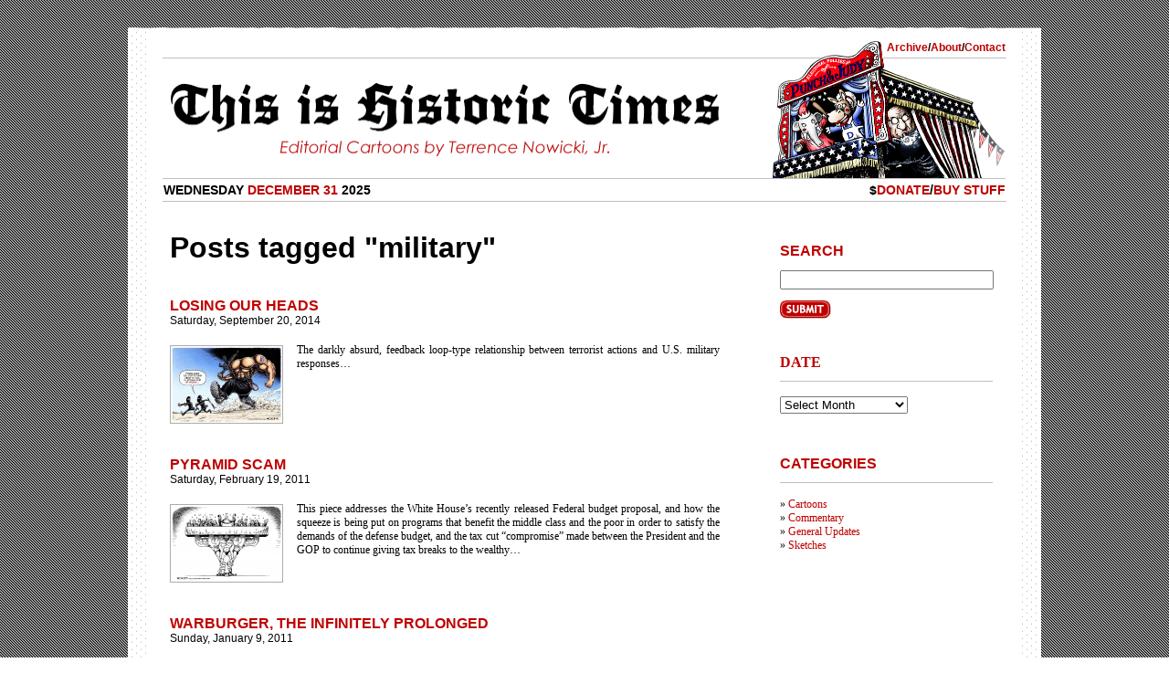

--- FILE ---
content_type: text/html; charset=UTF-8
request_url: http://thisishistorictimes.com/tag/military/
body_size: 10491
content:
<!DOCTYPE html PUBLIC "-//W3C//DTD XHTML 1.0 Transitional//EN"
	"http://www.w3.org/TR/xhtml1/DTD/xhtml1-transitional.dtd">
<html xmlns="http://www.w3.org/1999/xhtml" lang="en-US">
<head>
	<title>
		This is Historic Times &raquo; Tags &raquo; military	</title>

	<meta http-equiv="Content-Type" content="text/html; charset=UTF-8"/>
	<link rel="stylesheet" href="http://thisishistorictimes.com/wp-content/themes/historictimes_2-1/style.css" type="text/css" media="screen,projection"/>
	<link rel="stylesheet" type="text/css" href="http://thisishistorictimes.com/wp-content/themes/historictimes_2-1/retina.css" media="only screen and (-webkit-min-device-pixel-ratio:2)"/>
	<link rel="alternate" type="application/rss+xml" title="This is Historic Times RSS Feed" href="http://thisishistorictimes.com/feed/"/>
	<link rel="pingback" href="http://thisishistorictimes.com/xmlrpc.php" <meta name='robots' content='index, follow, max-image-preview:large, max-snippet:-1, max-video-preview:-1'/>

	<!-- This site is optimized with the Yoast SEO plugin v21.5 - https://yoast.com/wordpress/plugins/seo/ -->
	<link rel="canonical" href="https://thisishistorictimes.com/tag/military/"/>
	<meta property="og:locale" content="en_US"/>
	<meta property="og:type" content="article"/>
	<meta property="og:title" content="military Archives &#187; This is Historic Times"/>
	<meta property="og:url" content="https://thisishistorictimes.com/tag/military/"/>
	<meta property="og:site_name" content="This is Historic Times"/>
	<meta name="twitter:card" content="summary_large_image"/>
	<meta name="twitter:site" content="@deephurting"/>
	<script type="application/ld+json" class="yoast-schema-graph">{"@context":"https://schema.org","@graph":[{"@type":"CollectionPage","@id":"https://thisishistorictimes.com/tag/military/","url":"https://thisishistorictimes.com/tag/military/","name":"military Archives &#187; This is Historic Times","isPartOf":{"@id":"https://thisishistorictimes.com/#website"},"primaryImageOfPage":{"@id":"https://thisishistorictimes.com/tag/military/#primaryimage"},"image":{"@id":"https://thisishistorictimes.com/tag/military/#primaryimage"},"thumbnailUrl":"http://thisishistorictimes.com/wp-content/uploads/2014/09/editorial-20140920.jpg","breadcrumb":{"@id":"https://thisishistorictimes.com/tag/military/#breadcrumb"},"inLanguage":"en-US"},{"@type":"ImageObject","inLanguage":"en-US","@id":"https://thisishistorictimes.com/tag/military/#primaryimage","url":"http://thisishistorictimes.com/wp-content/uploads/2014/09/editorial-20140920.jpg","contentUrl":"http://thisishistorictimes.com/wp-content/uploads/2014/09/editorial-20140920.jpg","width":1574,"height":1083,"caption":"Losing Our Heads"},{"@type":"BreadcrumbList","@id":"https://thisishistorictimes.com/tag/military/#breadcrumb","itemListElement":[{"@type":"ListItem","position":1,"name":"Home","item":"https://thisishistorictimes.com/"},{"@type":"ListItem","position":2,"name":"military"}]},{"@type":"WebSite","@id":"https://thisishistorictimes.com/#website","url":"https://thisishistorictimes.com/","name":"This is Historic Times","description":"","publisher":{"@id":"https://thisishistorictimes.com/#/schema/person/d3ea4b88e6b132c33876cc370638b1b0"},"potentialAction":[{"@type":"SearchAction","target":{"@type":"EntryPoint","urlTemplate":"https://thisishistorictimes.com/?s={search_term_string}"},"query-input":"required name=search_term_string"}],"inLanguage":"en-US"},{"@type":["Person","Organization"],"@id":"https://thisishistorictimes.com/#/schema/person/d3ea4b88e6b132c33876cc370638b1b0","name":"Deep Hurting","image":{"@type":"ImageObject","inLanguage":"en-US","@id":"https://thisishistorictimes.com/#/schema/person/image/","url":"http://0.gravatar.com/avatar/6ab7bb67edf487aff3d0eaa65f2945b0?s=96&d=mm&r=g","contentUrl":"http://0.gravatar.com/avatar/6ab7bb67edf487aff3d0eaa65f2945b0?s=96&d=mm&r=g","caption":"Deep Hurting"},"logo":{"@id":"https://thisishistorictimes.com/#/schema/person/image/"},"sameAs":["http://thisishistorictimes.com/"]}]}</script>
	<!-- / Yoast SEO plugin. -->


<link rel='dns-prefetch' href='//secure.gravatar.com'/>
<link rel='dns-prefetch' href='//stats.wp.com'/>
<link rel='dns-prefetch' href='//v0.wordpress.com'/>
<link rel='dns-prefetch' href='//widgets.wp.com'/>
<link rel='dns-prefetch' href='//s0.wp.com'/>
<link rel='dns-prefetch' href='//0.gravatar.com'/>
<link rel='dns-prefetch' href='//1.gravatar.com'/>
<link rel='dns-prefetch' href='//2.gravatar.com'/>
<link rel="alternate" type="application/rss+xml" title="This is Historic Times &raquo; military Tag Feed" href="http://thisishistorictimes.com/tag/military/feed/"/>
<link rel='stylesheet' id='wp-block-library-css' href='http://thisishistorictimes.com/wp-includes/css/dist/block-library/style.min.css?ver=6.4.3' type='text/css' media='all'/>
<style id='wp-block-library-inline-css' type='text/css'>
.has-text-align-justify{text-align:justify;}
</style>
<link rel='stylesheet' id='mediaelement-css' href='http://thisishistorictimes.com/wp-includes/js/mediaelement/mediaelementplayer-legacy.min.css?ver=4.2.17' type='text/css' media='all'/>
<link rel='stylesheet' id='wp-mediaelement-css' href='http://thisishistorictimes.com/wp-includes/js/mediaelement/wp-mediaelement.min.css?ver=6.4.3' type='text/css' media='all'/>
<style id='classic-theme-styles-inline-css' type='text/css'>
/*! This file is auto-generated */
.wp-block-button__link{color:#fff;background-color:#32373c;border-radius:9999px;box-shadow:none;text-decoration:none;padding:calc(.667em + 2px) calc(1.333em + 2px);font-size:1.125em}.wp-block-file__button{background:#32373c;color:#fff;text-decoration:none}
</style>
<style id='global-styles-inline-css' type='text/css'>
body{--wp--preset--color--black: #000000;--wp--preset--color--cyan-bluish-gray: #abb8c3;--wp--preset--color--white: #ffffff;--wp--preset--color--pale-pink: #f78da7;--wp--preset--color--vivid-red: #cf2e2e;--wp--preset--color--luminous-vivid-orange: #ff6900;--wp--preset--color--luminous-vivid-amber: #fcb900;--wp--preset--color--light-green-cyan: #7bdcb5;--wp--preset--color--vivid-green-cyan: #00d084;--wp--preset--color--pale-cyan-blue: #8ed1fc;--wp--preset--color--vivid-cyan-blue: #0693e3;--wp--preset--color--vivid-purple: #9b51e0;--wp--preset--gradient--vivid-cyan-blue-to-vivid-purple: linear-gradient(135deg,rgba(6,147,227,1) 0%,rgb(155,81,224) 100%);--wp--preset--gradient--light-green-cyan-to-vivid-green-cyan: linear-gradient(135deg,rgb(122,220,180) 0%,rgb(0,208,130) 100%);--wp--preset--gradient--luminous-vivid-amber-to-luminous-vivid-orange: linear-gradient(135deg,rgba(252,185,0,1) 0%,rgba(255,105,0,1) 100%);--wp--preset--gradient--luminous-vivid-orange-to-vivid-red: linear-gradient(135deg,rgba(255,105,0,1) 0%,rgb(207,46,46) 100%);--wp--preset--gradient--very-light-gray-to-cyan-bluish-gray: linear-gradient(135deg,rgb(238,238,238) 0%,rgb(169,184,195) 100%);--wp--preset--gradient--cool-to-warm-spectrum: linear-gradient(135deg,rgb(74,234,220) 0%,rgb(151,120,209) 20%,rgb(207,42,186) 40%,rgb(238,44,130) 60%,rgb(251,105,98) 80%,rgb(254,248,76) 100%);--wp--preset--gradient--blush-light-purple: linear-gradient(135deg,rgb(255,206,236) 0%,rgb(152,150,240) 100%);--wp--preset--gradient--blush-bordeaux: linear-gradient(135deg,rgb(254,205,165) 0%,rgb(254,45,45) 50%,rgb(107,0,62) 100%);--wp--preset--gradient--luminous-dusk: linear-gradient(135deg,rgb(255,203,112) 0%,rgb(199,81,192) 50%,rgb(65,88,208) 100%);--wp--preset--gradient--pale-ocean: linear-gradient(135deg,rgb(255,245,203) 0%,rgb(182,227,212) 50%,rgb(51,167,181) 100%);--wp--preset--gradient--electric-grass: linear-gradient(135deg,rgb(202,248,128) 0%,rgb(113,206,126) 100%);--wp--preset--gradient--midnight: linear-gradient(135deg,rgb(2,3,129) 0%,rgb(40,116,252) 100%);--wp--preset--font-size--small: 13px;--wp--preset--font-size--medium: 20px;--wp--preset--font-size--large: 36px;--wp--preset--font-size--x-large: 42px;--wp--preset--spacing--20: 0.44rem;--wp--preset--spacing--30: 0.67rem;--wp--preset--spacing--40: 1rem;--wp--preset--spacing--50: 1.5rem;--wp--preset--spacing--60: 2.25rem;--wp--preset--spacing--70: 3.38rem;--wp--preset--spacing--80: 5.06rem;--wp--preset--shadow--natural: 6px 6px 9px rgba(0, 0, 0, 0.2);--wp--preset--shadow--deep: 12px 12px 50px rgba(0, 0, 0, 0.4);--wp--preset--shadow--sharp: 6px 6px 0px rgba(0, 0, 0, 0.2);--wp--preset--shadow--outlined: 6px 6px 0px -3px rgba(255, 255, 255, 1), 6px 6px rgba(0, 0, 0, 1);--wp--preset--shadow--crisp: 6px 6px 0px rgba(0, 0, 0, 1);}:where(.is-layout-flex){gap: 0.5em;}:where(.is-layout-grid){gap: 0.5em;}body .is-layout-flow > .alignleft{float: left;margin-inline-start: 0;margin-inline-end: 2em;}body .is-layout-flow > .alignright{float: right;margin-inline-start: 2em;margin-inline-end: 0;}body .is-layout-flow > .aligncenter{margin-left: auto !important;margin-right: auto !important;}body .is-layout-constrained > .alignleft{float: left;margin-inline-start: 0;margin-inline-end: 2em;}body .is-layout-constrained > .alignright{float: right;margin-inline-start: 2em;margin-inline-end: 0;}body .is-layout-constrained > .aligncenter{margin-left: auto !important;margin-right: auto !important;}body .is-layout-constrained > :where(:not(.alignleft):not(.alignright):not(.alignfull)){max-width: var(--wp--style--global--content-size);margin-left: auto !important;margin-right: auto !important;}body .is-layout-constrained > .alignwide{max-width: var(--wp--style--global--wide-size);}body .is-layout-flex{display: flex;}body .is-layout-flex{flex-wrap: wrap;align-items: center;}body .is-layout-flex > *{margin: 0;}body .is-layout-grid{display: grid;}body .is-layout-grid > *{margin: 0;}:where(.wp-block-columns.is-layout-flex){gap: 2em;}:where(.wp-block-columns.is-layout-grid){gap: 2em;}:where(.wp-block-post-template.is-layout-flex){gap: 1.25em;}:where(.wp-block-post-template.is-layout-grid){gap: 1.25em;}.has-black-color{color: var(--wp--preset--color--black) !important;}.has-cyan-bluish-gray-color{color: var(--wp--preset--color--cyan-bluish-gray) !important;}.has-white-color{color: var(--wp--preset--color--white) !important;}.has-pale-pink-color{color: var(--wp--preset--color--pale-pink) !important;}.has-vivid-red-color{color: var(--wp--preset--color--vivid-red) !important;}.has-luminous-vivid-orange-color{color: var(--wp--preset--color--luminous-vivid-orange) !important;}.has-luminous-vivid-amber-color{color: var(--wp--preset--color--luminous-vivid-amber) !important;}.has-light-green-cyan-color{color: var(--wp--preset--color--light-green-cyan) !important;}.has-vivid-green-cyan-color{color: var(--wp--preset--color--vivid-green-cyan) !important;}.has-pale-cyan-blue-color{color: var(--wp--preset--color--pale-cyan-blue) !important;}.has-vivid-cyan-blue-color{color: var(--wp--preset--color--vivid-cyan-blue) !important;}.has-vivid-purple-color{color: var(--wp--preset--color--vivid-purple) !important;}.has-black-background-color{background-color: var(--wp--preset--color--black) !important;}.has-cyan-bluish-gray-background-color{background-color: var(--wp--preset--color--cyan-bluish-gray) !important;}.has-white-background-color{background-color: var(--wp--preset--color--white) !important;}.has-pale-pink-background-color{background-color: var(--wp--preset--color--pale-pink) !important;}.has-vivid-red-background-color{background-color: var(--wp--preset--color--vivid-red) !important;}.has-luminous-vivid-orange-background-color{background-color: var(--wp--preset--color--luminous-vivid-orange) !important;}.has-luminous-vivid-amber-background-color{background-color: var(--wp--preset--color--luminous-vivid-amber) !important;}.has-light-green-cyan-background-color{background-color: var(--wp--preset--color--light-green-cyan) !important;}.has-vivid-green-cyan-background-color{background-color: var(--wp--preset--color--vivid-green-cyan) !important;}.has-pale-cyan-blue-background-color{background-color: var(--wp--preset--color--pale-cyan-blue) !important;}.has-vivid-cyan-blue-background-color{background-color: var(--wp--preset--color--vivid-cyan-blue) !important;}.has-vivid-purple-background-color{background-color: var(--wp--preset--color--vivid-purple) !important;}.has-black-border-color{border-color: var(--wp--preset--color--black) !important;}.has-cyan-bluish-gray-border-color{border-color: var(--wp--preset--color--cyan-bluish-gray) !important;}.has-white-border-color{border-color: var(--wp--preset--color--white) !important;}.has-pale-pink-border-color{border-color: var(--wp--preset--color--pale-pink) !important;}.has-vivid-red-border-color{border-color: var(--wp--preset--color--vivid-red) !important;}.has-luminous-vivid-orange-border-color{border-color: var(--wp--preset--color--luminous-vivid-orange) !important;}.has-luminous-vivid-amber-border-color{border-color: var(--wp--preset--color--luminous-vivid-amber) !important;}.has-light-green-cyan-border-color{border-color: var(--wp--preset--color--light-green-cyan) !important;}.has-vivid-green-cyan-border-color{border-color: var(--wp--preset--color--vivid-green-cyan) !important;}.has-pale-cyan-blue-border-color{border-color: var(--wp--preset--color--pale-cyan-blue) !important;}.has-vivid-cyan-blue-border-color{border-color: var(--wp--preset--color--vivid-cyan-blue) !important;}.has-vivid-purple-border-color{border-color: var(--wp--preset--color--vivid-purple) !important;}.has-vivid-cyan-blue-to-vivid-purple-gradient-background{background: var(--wp--preset--gradient--vivid-cyan-blue-to-vivid-purple) !important;}.has-light-green-cyan-to-vivid-green-cyan-gradient-background{background: var(--wp--preset--gradient--light-green-cyan-to-vivid-green-cyan) !important;}.has-luminous-vivid-amber-to-luminous-vivid-orange-gradient-background{background: var(--wp--preset--gradient--luminous-vivid-amber-to-luminous-vivid-orange) !important;}.has-luminous-vivid-orange-to-vivid-red-gradient-background{background: var(--wp--preset--gradient--luminous-vivid-orange-to-vivid-red) !important;}.has-very-light-gray-to-cyan-bluish-gray-gradient-background{background: var(--wp--preset--gradient--very-light-gray-to-cyan-bluish-gray) !important;}.has-cool-to-warm-spectrum-gradient-background{background: var(--wp--preset--gradient--cool-to-warm-spectrum) !important;}.has-blush-light-purple-gradient-background{background: var(--wp--preset--gradient--blush-light-purple) !important;}.has-blush-bordeaux-gradient-background{background: var(--wp--preset--gradient--blush-bordeaux) !important;}.has-luminous-dusk-gradient-background{background: var(--wp--preset--gradient--luminous-dusk) !important;}.has-pale-ocean-gradient-background{background: var(--wp--preset--gradient--pale-ocean) !important;}.has-electric-grass-gradient-background{background: var(--wp--preset--gradient--electric-grass) !important;}.has-midnight-gradient-background{background: var(--wp--preset--gradient--midnight) !important;}.has-small-font-size{font-size: var(--wp--preset--font-size--small) !important;}.has-medium-font-size{font-size: var(--wp--preset--font-size--medium) !important;}.has-large-font-size{font-size: var(--wp--preset--font-size--large) !important;}.has-x-large-font-size{font-size: var(--wp--preset--font-size--x-large) !important;}
.wp-block-navigation a:where(:not(.wp-element-button)){color: inherit;}
:where(.wp-block-post-template.is-layout-flex){gap: 1.25em;}:where(.wp-block-post-template.is-layout-grid){gap: 1.25em;}
:where(.wp-block-columns.is-layout-flex){gap: 2em;}:where(.wp-block-columns.is-layout-grid){gap: 2em;}
.wp-block-pullquote{font-size: 1.5em;line-height: 1.6;}
</style>
<link rel='stylesheet' id='social-logos-css' href='http://thisishistorictimes.com/wp-content/plugins/jetpack/_inc/social-logos/social-logos.min.css?ver=12.8' type='text/css' media='all'/>
<link rel='stylesheet' id='jetpack_css-css' href='http://thisishistorictimes.com/wp-content/plugins/jetpack/css/jetpack.css?ver=12.8' type='text/css' media='all'/>
<script type="text/javascript" src="http://thisishistorictimes.com/wp-includes/js/jquery/jquery.min.js?ver=3.7.1" id="jquery-core-js"></script>
<script type="text/javascript" src="http://thisishistorictimes.com/wp-includes/js/jquery/jquery-migrate.min.js?ver=3.4.1" id="jquery-migrate-js"></script>
<script type="text/javascript" src="http://thisishistorictimes.com/wp-content/plugins/wp-retina-2x/app/picturefill.min.js?ver=1697709616" id="wr2x-picturefill-js-js"></script>
<link rel="https://api.w.org/" href="http://thisishistorictimes.com/wp-json/"/><link rel="alternate" type="application/json" href="http://thisishistorictimes.com/wp-json/wp/v2/tags/496"/><link rel="EditURI" type="application/rsd+xml" title="RSD" href="http://thisishistorictimes.com/xmlrpc.php?rsd"/>
<meta name="generator" content="WordPress 6.4.3"/>
	<style>img#wpstats{display:none}</style>
		<link rel="stylesheet" type="text/css" id="wp-custom-css" href="http://thisishistorictimes.com/?custom-css=25e75cc6dd"/>
</head>

<body>
	<div id="pageTop"></div>
	<div id="page">
		<div id="header">
			<div id="topLinks">
				<a href="/archive">Archive</a>/<a href="/about">About</a>/<a href="mailto:donations@thisishistorictimes.com">Contact</a>
			</div>
			<div id="masthead">
				<a href="http://thisishistorictimes.com"><img src="http://thisishistorictimes.com/wp-content/themes/historictimes_2-1/images/masthead@2x.png" alt="This Is Historic Times" width="600" height="80" border="0"/></a>
				<div id="mastheadIllo"></div>
			</div>
			<div id="subHeader">
				<div id="date">
					Wednesday <span>December 31 </span> 2025				</div>
				<div id="price">
					<span>$</span><a href="http://thisishistorictimes.com/donate">Donate</a><span>/</span><a href="http://thisishistorictimes.com/donate">Buy Stuff</a>
				</div>
			</div>
		</div>

	<div id="content">
		<div id="archiveLeft">
			<h1>
								Posts tagged "military"			</h1>
			<!-- wordpress loop for post begins here -->
					
					
											<div class="archiveResult">
							<h3><a href="http://thisishistorictimes.com/2014/09/losing-our-heads/">Losing Our Heads</a></h3>
							<h4>Saturday, September 20, 2014</h4>
							<a href="http://thisishistorictimes.com/2014/09/losing-our-heads/"><img width="122" height="84" src="http://thisishistorictimes.com/wp-content/uploads/2014/09/editorial-20140920-122x84.jpg" class="attachment-medium size-medium wp-post-image" alt="Losing Our Heads" decoding="async" srcset="http://thisishistorictimes.com/wp-content/uploads/2014/09/editorial-20140920-122x84.jpg 122w, http://thisishistorictimes.com/wp-content/uploads/2014/09/editorial-20140920-62x43.jpg 62w, http://thisishistorictimes.com/wp-content/uploads/2014/09/editorial-20140920-768x528.jpg 768w, http://thisishistorictimes.com/wp-content/uploads/2014/09/editorial-20140920-557x383.jpg 557w, http://thisishistorictimes.com/wp-content/uploads/2014/09/editorial-20140920-300x206.jpg 300w, http://thisishistorictimes.com/wp-content/uploads/2014/09/editorial-20140920.jpg 1574w, http://thisishistorictimes.com/wp-content/uploads/2014/09/editorial-20140920-122x84@2x.jpg 244w, http://thisishistorictimes.com/wp-content/uploads/2014/09/editorial-20140920-62x43@2x.jpg 124w, http://thisishistorictimes.com/wp-content/uploads/2014/09/editorial-20140920-768x528@2x.jpg 1536w, http://thisishistorictimes.com/wp-content/uploads/2014/09/editorial-20140920-557x383@2x.jpg 1114w, http://thisishistorictimes.com/wp-content/uploads/2014/09/editorial-20140920-300x206@2x.jpg 600w" sizes="(max-width: 122px) 100vw, 122px"/></a>								
								<p>The darkly absurd, feedback loop-type relationship between terrorist actions and U.S. military responses&#8230;</p>
						</div>
											<div class="archiveResult">
							<h3><a href="http://thisishistorictimes.com/2011/02/pyramid-scam/">Pyramid Scam</a></h3>
							<h4>Saturday, February 19, 2011</h4>
							<a href="http://thisishistorictimes.com/2011/02/pyramid-scam/"><img width="122" height="84" src="http://thisishistorictimes.com/wp-content/uploads/2011/02/editorial-20110217-122x84.png" class="attachment-medium size-medium wp-post-image" alt="Pyramid Scam" decoding="async" srcset="http://thisishistorictimes.com/wp-content/uploads/2011/02/editorial-20110217-122x84.png 122w, http://thisishistorictimes.com/wp-content/uploads/2011/02/editorial-20110217-62x43.png 62w, http://thisishistorictimes.com/wp-content/uploads/2011/02/editorial-20110217-557x384.png 557w, http://thisishistorictimes.com/wp-content/uploads/2011/02/editorial-20110217-300x207.png 300w, http://thisishistorictimes.com/wp-content/uploads/2011/02/editorial-20110217.png 1574w, http://thisishistorictimes.com/wp-content/uploads/2011/02/editorial-20110217-122x84@2x.png 244w, http://thisishistorictimes.com/wp-content/uploads/2011/02/editorial-20110217-62x43@2x.png 124w, http://thisishistorictimes.com/wp-content/uploads/2011/02/editorial-20110217-557x384@2x.png 1114w, http://thisishistorictimes.com/wp-content/uploads/2011/02/editorial-20110217-300x207@2x.png 600w" sizes="(max-width: 122px) 100vw, 122px"/></a>								
								<p>This piece addresses the White House&#8217;s recently released Federal budget proposal, and how the squeeze is being put on programs that benefit the middle class and the poor in order to satisfy the demands of the defense budget, and the tax cut &#8220;compromise&#8221; made between the President and the GOP to continue giving tax breaks to the wealthy&#8230;</p>
						</div>
											<div class="archiveResult">
							<h3><a href="http://thisishistorictimes.com/2011/01/warburger-the-infinitely-prolonged/">Warburger, the Infinitely Prolonged</a></h3>
							<h4>Sunday, January 9, 2011</h4>
							<a href="http://thisishistorictimes.com/2011/01/warburger-the-infinitely-prolonged/"><img width="122" height="84" src="http://thisishistorictimes.com/wp-content/uploads/2012/06/editorial-20110109-122x84.jpg" class="attachment-medium size-medium wp-post-image" alt="Warburger, the Infinitely Prolonged" decoding="async" srcset="http://thisishistorictimes.com/wp-content/uploads/2012/06/editorial-20110109-122x84.jpg 122w, http://thisishistorictimes.com/wp-content/uploads/2012/06/editorial-20110109-62x43.jpg 62w, http://thisishistorictimes.com/wp-content/uploads/2012/06/editorial-20110109-768x528.jpg 768w, http://thisishistorictimes.com/wp-content/uploads/2012/06/editorial-20110109-557x383.jpg 557w, http://thisishistorictimes.com/wp-content/uploads/2012/06/editorial-20110109-300x206.jpg 300w, http://thisishistorictimes.com/wp-content/uploads/2012/06/editorial-20110109.jpg 1574w, http://thisishistorictimes.com/wp-content/uploads/2012/06/editorial-20110109-122x84@2x.jpg 244w, http://thisishistorictimes.com/wp-content/uploads/2012/06/editorial-20110109-62x43@2x.jpg 124w, http://thisishistorictimes.com/wp-content/uploads/2012/06/editorial-20110109-768x528@2x.jpg 1536w, http://thisishistorictimes.com/wp-content/uploads/2012/06/editorial-20110109-557x383@2x.jpg 1114w, http://thisishistorictimes.com/wp-content/uploads/2012/06/editorial-20110109-300x206@2x.jpg 600w" sizes="(max-width: 122px) 100vw, 122px"/></a>								
								<p>Tags: <a href="http://thisishistorictimes.com/tag/bacon/" rel="tag">bacon</a>, <a href="http://thisishistorictimes.com/tag/bacon-cheeseburger/" rel="tag">bacon cheeseburger</a>, <a href="http://thisishistorictimes.com/tag/cheeseburger/" rel="tag">cheeseburger</a>, <a href="http://thisishistorictimes.com/tag/coca-cola/" rel="tag">Coca-Cola</a>, <a href="http://thisishistorictimes.com/tag/coke/" rel="tag">Coke</a>, <a href="http://thisishistorictimes.com/tag/defense/" rel="tag">defense</a>, <a href="http://thisishistorictimes.com/tag/defense-budget/" rel="tag">defense budget</a>, <a href="http://thisishistorictimes.com/tag/deficit/" rel="tag">deficit</a>, <a href="http://thisishistorictimes.com/tag/department-of-defense/" rel="tag">Department of Defense</a>, <a href="http://thisishistorictimes.com/tag/diet/" rel="tag">diet</a>, <a href="http://thisishistorictimes.com/tag/diet-coke/" rel="tag">Diet Coke</a>, <a href="http://thisishistorictimes.com/tag/fast-food/" rel="tag">fast food</a>, <a href="http://thisishistorictimes.com/tag/fat/" rel="tag">fat</a>, <a href="http://thisishistorictimes.com/tag/freedom-fries/" rel="tag">Freedom Fries</a>, <a href="http://thisishistorictimes.com/tag/french-fries/" rel="tag">french fries</a>, <a href="http://thisishistorictimes.com/tag/military/" rel="tag">military</a>, <a href="http://thisishistorictimes.com/tag/military-budget/" rel="tag">military budget</a>, <a href="http://thisishistorictimes.com/tag/morbidly-obese/" rel="tag">morbidly obese</a>, <a href="http://thisishistorictimes.com/tag/pac-man/" rel="tag">Pac-Man</a>, <a href="http://thisishistorictimes.com/tag/robert-gates/" rel="tag">Robert Gates</a>, <a href="http://thisishistorictimes.com/tag/secretary-of-defense/" rel="tag">Secretary of Defense</a>, <a href="http://thisishistorictimes.com/tag/u-s-military/" rel="tag">U.S. military</a>, <a href="http://thisishistorictimes.com/tag/war/" rel="tag">war</a>, <a href="http://thisishistorictimes.com/tag/weight-loss/" rel="tag">weight loss</a></p>						</div>
											<div class="archiveResult">
							<h3><a href="http://thisishistorictimes.com/2010/12/boo/">Boo!!</a></h3>
							<h4>Friday, December 10, 2010</h4>
							<a href="http://thisishistorictimes.com/2010/12/boo/"><img width="122" height="84" src="http://thisishistorictimes.com/wp-content/uploads/2010/12/editorial-20101210-122x84.png" class="attachment-medium size-medium wp-post-image" alt="Boo!!" decoding="async" loading="lazy" srcset="http://thisishistorictimes.com/wp-content/uploads/2010/12/editorial-20101210-122x84.png 122w, http://thisishistorictimes.com/wp-content/uploads/2010/12/editorial-20101210-62x43.png 62w, http://thisishistorictimes.com/wp-content/uploads/2010/12/editorial-20101210-768x528.png 768w, http://thisishistorictimes.com/wp-content/uploads/2010/12/editorial-20101210-557x383.png 557w, http://thisishistorictimes.com/wp-content/uploads/2010/12/editorial-20101210-300x206.png 300w, http://thisishistorictimes.com/wp-content/uploads/2010/12/editorial-20101210.png 1574w, http://thisishistorictimes.com/wp-content/uploads/2010/12/editorial-20101210-122x84@2x.png 244w, http://thisishistorictimes.com/wp-content/uploads/2010/12/editorial-20101210-62x43@2x.png 124w, http://thisishistorictimes.com/wp-content/uploads/2010/12/editorial-20101210-768x528@2x.png 1536w, http://thisishistorictimes.com/wp-content/uploads/2010/12/editorial-20101210-557x383@2x.png 1114w, http://thisishistorictimes.com/wp-content/uploads/2010/12/editorial-20101210-300x206@2x.png 600w" sizes="(max-width: 122px) 100vw, 122px"/></a>								
								<p>Tags: <a href="http://thisishistorictimes.com/tag/air-force/" rel="tag">Air Force</a>, <a href="http://thisishistorictimes.com/tag/army/" rel="tag">Army</a>, <a href="http://thisishistorictimes.com/tag/bedtime-story/" rel="tag">bedtime story</a>, <a href="http://thisishistorictimes.com/tag/bunkbed/" rel="tag">bunkbed</a>, <a href="http://thisishistorictimes.com/tag/closet/" rel="tag">closet</a>, <a href="http://thisishistorictimes.com/tag/coming-out-of-the-closet/" rel="tag">coming out of the closet</a>, <a href="http://thisishistorictimes.com/tag/dadt/" rel="tag">DADT</a>, <a href="http://thisishistorictimes.com/tag/dont-ask-dont-tell/" rel="tag">Don't Ask Don't Tell</a>, <a href="http://thisishistorictimes.com/tag/flashlight/" rel="tag">flashlight</a>, <a href="http://thisishistorictimes.com/tag/gays/" rel="tag">gays</a>, <a href="http://thisishistorictimes.com/tag/gays-in-the-military/" rel="tag">gays in the military</a>, <a href="http://thisishistorictimes.com/tag/ghost-story/" rel="tag">ghost story</a>, <a href="http://thisishistorictimes.com/tag/grampa/" rel="tag">grampa</a>, <a href="http://thisishistorictimes.com/tag/john-mccain/" rel="tag">John McCain</a>, <a href="http://thisishistorictimes.com/tag/marines/" rel="tag">Marines</a>, <a href="http://thisishistorictimes.com/tag/mccain/" rel="tag">McCain</a>, <a href="http://thisishistorictimes.com/tag/military/" rel="tag">military</a>, <a href="http://thisishistorictimes.com/tag/monster/" rel="tag">monster</a>, <a href="http://thisishistorictimes.com/tag/monsters/" rel="tag">monsters</a>, <a href="http://thisishistorictimes.com/tag/navy/" rel="tag">Navy</a>, <a href="http://thisishistorictimes.com/tag/old-man/" rel="tag">old man</a>, <a href="http://thisishistorictimes.com/tag/us-military/" rel="tag">US military</a></p>						</div>
											<div class="archiveResult">
							<h3><a href="http://thisishistorictimes.com/2010/02/going-up/">Going Up!</a></h3>
							<h4>Thursday, February 4, 2010</h4>
							<a href="http://thisishistorictimes.com/2010/02/going-up/"><img width="122" height="84" src="http://thisishistorictimes.com/wp-content/uploads/2010/02/editorial-20100203-122x84.png" class="attachment-medium size-medium wp-post-image" alt="Going Up!" decoding="async" loading="lazy" srcset="http://thisishistorictimes.com/wp-content/uploads/2010/02/editorial-20100203-122x84.png 122w, http://thisishistorictimes.com/wp-content/uploads/2010/02/editorial-20100203-62x43.png 62w, http://thisishistorictimes.com/wp-content/uploads/2010/02/editorial-20100203-557x384.png 557w, http://thisishistorictimes.com/wp-content/uploads/2010/02/editorial-20100203-300x207.png 300w, http://thisishistorictimes.com/wp-content/uploads/2010/02/editorial-20100203.png 1574w, http://thisishistorictimes.com/wp-content/uploads/2010/02/editorial-20100203-122x84@2x.png 244w, http://thisishistorictimes.com/wp-content/uploads/2010/02/editorial-20100203-62x43@2x.png 124w, http://thisishistorictimes.com/wp-content/uploads/2010/02/editorial-20100203-557x384@2x.png 1114w, http://thisishistorictimes.com/wp-content/uploads/2010/02/editorial-20100203-300x207@2x.png 600w" sizes="(max-width: 122px) 100vw, 122px"/></a>								
								<p>I wanted to comment on the <a href="http://news.google.com/news/search?aq=f&#038;pz=1&#038;cf=all&#038;ned=us&#038;hl=en&#038;q=%22spending+freeze%22" target="_blank">spending freeze</a> as well, and since one of the things that&#8217;s supposed to cut back on is wasteful spending, AKA &#8220;pork,&#8221; I thought I could do something showing that a lot of America&#8217;s runaway military budget is the porkiest pork that ever porked&#8230;</p>
						</div>
											<div class="archiveResult">
							<h3><a href="http://thisishistorictimes.com/2009/11/sleep-on-it/">Sleep on It</a></h3>
							<h4>Thursday, November 5, 2009</h4>
							<a href="http://thisishistorictimes.com/2009/11/sleep-on-it/"><img width="122" height="84" src="http://thisishistorictimes.com/wp-content/uploads/2012/06/editorial-20091105-122x84.jpg" class="attachment-medium size-medium wp-post-image" alt="Sleep on It" decoding="async" loading="lazy" srcset="http://thisishistorictimes.com/wp-content/uploads/2012/06/editorial-20091105-122x84.jpg 122w, http://thisishistorictimes.com/wp-content/uploads/2012/06/editorial-20091105-62x43.jpg 62w, http://thisishistorictimes.com/wp-content/uploads/2012/06/editorial-20091105-557x384.jpg 557w, http://thisishistorictimes.com/wp-content/uploads/2012/06/editorial-20091105-300x207.jpg 300w, http://thisishistorictimes.com/wp-content/uploads/2012/06/editorial-20091105.jpg 1574w, http://thisishistorictimes.com/wp-content/uploads/2012/06/editorial-20091105-122x84@2x.jpg 244w, http://thisishistorictimes.com/wp-content/uploads/2012/06/editorial-20091105-62x43@2x.jpg 124w, http://thisishistorictimes.com/wp-content/uploads/2012/06/editorial-20091105-557x384@2x.jpg 1114w, http://thisishistorictimes.com/wp-content/uploads/2012/06/editorial-20091105-300x207@2x.jpg 600w" sizes="(max-width: 122px) 100vw, 122px"/></a>								
								<p>Tags: <a href="http://thisishistorictimes.com/tag/afghanistan/" rel="tag">Afghanistan</a>, <a href="http://thisishistorictimes.com/tag/barack-obama/" rel="tag">Barack Obama</a>, <a href="http://thisishistorictimes.com/tag/bush/" rel="tag">Bush</a>, <a href="http://thisishistorictimes.com/tag/cobwebs/" rel="tag">cobwebs</a>, <a href="http://thisishistorictimes.com/tag/cowboy/" rel="tag">cowboy</a>, <a href="http://thisishistorictimes.com/tag/george-w-bush/" rel="tag">George W. Bush</a>, <a href="http://thisishistorictimes.com/tag/invasion/" rel="tag">invasion</a>, <a href="http://thisishistorictimes.com/tag/middle-east/" rel="tag">Middle East</a>, <a href="http://thisishistorictimes.com/tag/military/" rel="tag">military</a>, <a href="http://thisishistorictimes.com/tag/obama/" rel="tag">Obama</a>, <a href="http://thisishistorictimes.com/tag/spider/" rel="tag">spider</a>, <a href="http://thisishistorictimes.com/tag/surge/" rel="tag">surge</a>, <a href="http://thisishistorictimes.com/tag/troops/" rel="tag">troops</a>, <a href="http://thisishistorictimes.com/tag/w/" rel="tag">W.</a>, <a href="http://thisishistorictimes.com/tag/war/" rel="tag">war</a></p>						</div>
											<div class="archiveResult">
							<h3><a href="http://thisishistorictimes.com/2006/06/irocky/">IROCKY</a></h3>
							<h4>Monday, June 26, 2006</h4>
							<a href="http://thisishistorictimes.com/2006/06/irocky/"><img width="122" height="89" src="http://thisishistorictimes.com/wp-content/uploads/2006/06/editorial-20060626-122x89.png" class="attachment-medium size-medium wp-post-image" alt="IROCKY" decoding="async" loading="lazy" srcset="http://thisishistorictimes.com/wp-content/uploads/2006/06/editorial-20060626-122x89.png 122w, http://thisishistorictimes.com/wp-content/uploads/2006/06/editorial-20060626-557x404.png 557w, http://thisishistorictimes.com/wp-content/uploads/2006/06/editorial-20060626-59x43.png 59w, http://thisishistorictimes.com/wp-content/uploads/2006/06/editorial-20060626-300x218.png 300w, http://thisishistorictimes.com/wp-content/uploads/2006/06/editorial-20060626.png 1574w, http://thisishistorictimes.com/wp-content/uploads/2006/06/editorial-20060626-122x89@2x.png 244w, http://thisishistorictimes.com/wp-content/uploads/2006/06/editorial-20060626-557x404@2x.png 1114w, http://thisishistorictimes.com/wp-content/uploads/2006/06/editorial-20060626-59x43@2x.png 118w, http://thisishistorictimes.com/wp-content/uploads/2006/06/editorial-20060626-300x218@2x.png 600w" sizes="(max-width: 122px) 100vw, 122px"/></a>								
								<p>Tags: <a href="http://thisishistorictimes.com/tag/american-flag/" rel="tag">American flag</a>, <a href="http://thisishistorictimes.com/tag/boxing/" rel="tag">boxing</a>, <a href="http://thisishistorictimes.com/tag/democrats/" rel="tag">Democrats</a>, <a href="http://thisishistorictimes.com/tag/iraq-war/" rel="tag">Iraq War</a>, <a href="http://thisishistorictimes.com/tag/military/" rel="tag">military</a>, <a href="http://thisishistorictimes.com/tag/republicans/" rel="tag">Republicans</a>, <a href="http://thisishistorictimes.com/tag/rocky-balboa/" rel="tag">Rocky Balboa</a></p>						</div>
					
			<!-- wordpress loop for post ends here -->
			<div id="archiveNav">
				<div id="archiveBack">
					 				</div>
				<div id="archiveForward">
									</div>
			</div>
			
		</div>
		<div id="archiveRight">
			<div id="archiveSearch">
				<h1>Search</h1>
				<form role="search" method="get" id="search" action="http://thisishistorictimes.com/search/archive/">
    <div>
    <input type="text" value="" name="s" id="searchBox"/><br/>
    <input type="submit" border="0" alt="search button" id="searchButton" value=" "/>
    </div>
    </form>			</div>
			
			<div id="archiveDate">
				<h1>Date</h1>

<select name="archive-dropdown" onchange="document.location.href=this.options[this.selectedIndex].value;">
	<option value="">Select Month</option> 
		<option value='http://thisishistorictimes.com/2025/12/'> December 2025 &nbsp;(2)</option>
	<option value='http://thisishistorictimes.com/2025/10/'> October 2025 &nbsp;(1)</option>
	<option value='http://thisishistorictimes.com/2025/06/'> June 2025 &nbsp;(1)</option>
	<option value='http://thisishistorictimes.com/2025/05/'> May 2025 &nbsp;(1)</option>
	<option value='http://thisishistorictimes.com/2025/04/'> April 2025 &nbsp;(1)</option>
	<option value='http://thisishistorictimes.com/2025/03/'> March 2025 &nbsp;(1)</option>
	<option value='http://thisishistorictimes.com/2025/02/'> February 2025 &nbsp;(1)</option>
	<option value='http://thisishistorictimes.com/2025/01/'> January 2025 &nbsp;(2)</option>
	<option value='http://thisishistorictimes.com/2024/12/'> December 2024 &nbsp;(1)</option>
	<option value='http://thisishistorictimes.com/2024/10/'> October 2024 &nbsp;(1)</option>
	<option value='http://thisishistorictimes.com/2024/07/'> July 2024 &nbsp;(1)</option>
	<option value='http://thisishistorictimes.com/2024/04/'> April 2024 &nbsp;(1)</option>
	<option value='http://thisishistorictimes.com/2024/03/'> March 2024 &nbsp;(1)</option>
	<option value='http://thisishistorictimes.com/2023/03/'> March 2023 &nbsp;(1)</option>
	<option value='http://thisishistorictimes.com/2022/12/'> December 2022 &nbsp;(1)</option>
	<option value='http://thisishistorictimes.com/2022/10/'> October 2022 &nbsp;(1)</option>
	<option value='http://thisishistorictimes.com/2022/08/'> August 2022 &nbsp;(1)</option>
	<option value='http://thisishistorictimes.com/2021/11/'> November 2021 &nbsp;(1)</option>
	<option value='http://thisishistorictimes.com/2021/09/'> September 2021 &nbsp;(1)</option>
	<option value='http://thisishistorictimes.com/2021/05/'> May 2021 &nbsp;(1)</option>
	<option value='http://thisishistorictimes.com/2021/04/'> April 2021 &nbsp;(1)</option>
	<option value='http://thisishistorictimes.com/2021/03/'> March 2021 &nbsp;(1)</option>
	<option value='http://thisishistorictimes.com/2021/02/'> February 2021 &nbsp;(1)</option>
	<option value='http://thisishistorictimes.com/2021/01/'> January 2021 &nbsp;(2)</option>
	<option value='http://thisishistorictimes.com/2020/11/'> November 2020 &nbsp;(2)</option>
	<option value='http://thisishistorictimes.com/2020/04/'> April 2020 &nbsp;(2)</option>
	<option value='http://thisishistorictimes.com/2020/03/'> March 2020 &nbsp;(1)</option>
	<option value='http://thisishistorictimes.com/2020/02/'> February 2020 &nbsp;(1)</option>
	<option value='http://thisishistorictimes.com/2019/12/'> December 2019 &nbsp;(1)</option>
	<option value='http://thisishistorictimes.com/2019/10/'> October 2019 &nbsp;(1)</option>
	<option value='http://thisishistorictimes.com/2019/01/'> January 2019 &nbsp;(2)</option>
	<option value='http://thisishistorictimes.com/2018/11/'> November 2018 &nbsp;(1)</option>
	<option value='http://thisishistorictimes.com/2018/10/'> October 2018 &nbsp;(1)</option>
	<option value='http://thisishistorictimes.com/2018/04/'> April 2018 &nbsp;(1)</option>
	<option value='http://thisishistorictimes.com/2018/03/'> March 2018 &nbsp;(1)</option>
	<option value='http://thisishistorictimes.com/2018/01/'> January 2018 &nbsp;(1)</option>
	<option value='http://thisishistorictimes.com/2017/12/'> December 2017 &nbsp;(1)</option>
	<option value='http://thisishistorictimes.com/2017/09/'> September 2017 &nbsp;(1)</option>
	<option value='http://thisishistorictimes.com/2017/05/'> May 2017 &nbsp;(1)</option>
	<option value='http://thisishistorictimes.com/2017/04/'> April 2017 &nbsp;(1)</option>
	<option value='http://thisishistorictimes.com/2017/02/'> February 2017 &nbsp;(1)</option>
	<option value='http://thisishistorictimes.com/2017/01/'> January 2017 &nbsp;(1)</option>
	<option value='http://thisishistorictimes.com/2016/12/'> December 2016 &nbsp;(2)</option>
	<option value='http://thisishistorictimes.com/2016/11/'> November 2016 &nbsp;(1)</option>
	<option value='http://thisishistorictimes.com/2016/10/'> October 2016 &nbsp;(2)</option>
	<option value='http://thisishistorictimes.com/2016/09/'> September 2016 &nbsp;(1)</option>
	<option value='http://thisishistorictimes.com/2016/07/'> July 2016 &nbsp;(1)</option>
	<option value='http://thisishistorictimes.com/2016/06/'> June 2016 &nbsp;(1)</option>
	<option value='http://thisishistorictimes.com/2016/03/'> March 2016 &nbsp;(1)</option>
	<option value='http://thisishistorictimes.com/2015/12/'> December 2015 &nbsp;(1)</option>
	<option value='http://thisishistorictimes.com/2015/08/'> August 2015 &nbsp;(1)</option>
	<option value='http://thisishistorictimes.com/2015/07/'> July 2015 &nbsp;(2)</option>
	<option value='http://thisishistorictimes.com/2015/06/'> June 2015 &nbsp;(1)</option>
	<option value='http://thisishistorictimes.com/2015/04/'> April 2015 &nbsp;(1)</option>
	<option value='http://thisishistorictimes.com/2015/03/'> March 2015 &nbsp;(1)</option>
	<option value='http://thisishistorictimes.com/2015/02/'> February 2015 &nbsp;(1)</option>
	<option value='http://thisishistorictimes.com/2014/12/'> December 2014 &nbsp;(1)</option>
	<option value='http://thisishistorictimes.com/2014/11/'> November 2014 &nbsp;(1)</option>
	<option value='http://thisishistorictimes.com/2014/10/'> October 2014 &nbsp;(1)</option>
	<option value='http://thisishistorictimes.com/2014/09/'> September 2014 &nbsp;(1)</option>
	<option value='http://thisishistorictimes.com/2014/08/'> August 2014 &nbsp;(1)</option>
	<option value='http://thisishistorictimes.com/2014/07/'> July 2014 &nbsp;(1)</option>
	<option value='http://thisishistorictimes.com/2014/06/'> June 2014 &nbsp;(1)</option>
	<option value='http://thisishistorictimes.com/2014/05/'> May 2014 &nbsp;(1)</option>
	<option value='http://thisishistorictimes.com/2014/04/'> April 2014 &nbsp;(1)</option>
	<option value='http://thisishistorictimes.com/2014/03/'> March 2014 &nbsp;(2)</option>
	<option value='http://thisishistorictimes.com/2014/02/'> February 2014 &nbsp;(2)</option>
	<option value='http://thisishistorictimes.com/2014/01/'> January 2014 &nbsp;(2)</option>
	<option value='http://thisishistorictimes.com/2013/12/'> December 2013 &nbsp;(1)</option>
	<option value='http://thisishistorictimes.com/2013/10/'> October 2013 &nbsp;(1)</option>
	<option value='http://thisishistorictimes.com/2013/09/'> September 2013 &nbsp;(1)</option>
	<option value='http://thisishistorictimes.com/2013/08/'> August 2013 &nbsp;(3)</option>
	<option value='http://thisishistorictimes.com/2013/06/'> June 2013 &nbsp;(3)</option>
	<option value='http://thisishistorictimes.com/2013/05/'> May 2013 &nbsp;(3)</option>
	<option value='http://thisishistorictimes.com/2013/04/'> April 2013 &nbsp;(3)</option>
	<option value='http://thisishistorictimes.com/2013/03/'> March 2013 &nbsp;(5)</option>
	<option value='http://thisishistorictimes.com/2013/02/'> February 2013 &nbsp;(4)</option>
	<option value='http://thisishistorictimes.com/2013/01/'> January 2013 &nbsp;(4)</option>
	<option value='http://thisishistorictimes.com/2012/12/'> December 2012 &nbsp;(4)</option>
	<option value='http://thisishistorictimes.com/2012/11/'> November 2012 &nbsp;(5)</option>
	<option value='http://thisishistorictimes.com/2012/10/'> October 2012 &nbsp;(4)</option>
	<option value='http://thisishistorictimes.com/2012/09/'> September 2012 &nbsp;(4)</option>
	<option value='http://thisishistorictimes.com/2012/08/'> August 2012 &nbsp;(5)</option>
	<option value='http://thisishistorictimes.com/2012/07/'> July 2012 &nbsp;(4)</option>
	<option value='http://thisishistorictimes.com/2012/06/'> June 2012 &nbsp;(5)</option>
	<option value='http://thisishistorictimes.com/2012/05/'> May 2012 &nbsp;(4)</option>
	<option value='http://thisishistorictimes.com/2012/04/'> April 2012 &nbsp;(4)</option>
	<option value='http://thisishistorictimes.com/2012/03/'> March 2012 &nbsp;(5)</option>
	<option value='http://thisishistorictimes.com/2012/02/'> February 2012 &nbsp;(3)</option>
	<option value='http://thisishistorictimes.com/2012/01/'> January 2012 &nbsp;(5)</option>
	<option value='http://thisishistorictimes.com/2011/12/'> December 2011 &nbsp;(5)</option>
	<option value='http://thisishistorictimes.com/2011/11/'> November 2011 &nbsp;(4)</option>
	<option value='http://thisishistorictimes.com/2011/10/'> October 2011 &nbsp;(4)</option>
	<option value='http://thisishistorictimes.com/2011/09/'> September 2011 &nbsp;(5)</option>
	<option value='http://thisishistorictimes.com/2011/08/'> August 2011 &nbsp;(4)</option>
	<option value='http://thisishistorictimes.com/2011/07/'> July 2011 &nbsp;(6)</option>
	<option value='http://thisishistorictimes.com/2011/06/'> June 2011 &nbsp;(6)</option>
	<option value='http://thisishistorictimes.com/2011/05/'> May 2011 &nbsp;(4)</option>
	<option value='http://thisishistorictimes.com/2011/04/'> April 2011 &nbsp;(7)</option>
	<option value='http://thisishistorictimes.com/2011/03/'> March 2011 &nbsp;(5)</option>
	<option value='http://thisishistorictimes.com/2011/02/'> February 2011 &nbsp;(4)</option>
	<option value='http://thisishistorictimes.com/2011/01/'> January 2011 &nbsp;(5)</option>
	<option value='http://thisishistorictimes.com/2010/12/'> December 2010 &nbsp;(5)</option>
	<option value='http://thisishistorictimes.com/2010/11/'> November 2010 &nbsp;(4)</option>
	<option value='http://thisishistorictimes.com/2010/10/'> October 2010 &nbsp;(4)</option>
	<option value='http://thisishistorictimes.com/2010/09/'> September 2010 &nbsp;(4)</option>
	<option value='http://thisishistorictimes.com/2010/07/'> July 2010 &nbsp;(2)</option>
	<option value='http://thisishistorictimes.com/2010/06/'> June 2010 &nbsp;(1)</option>
	<option value='http://thisishistorictimes.com/2010/05/'> May 2010 &nbsp;(6)</option>
	<option value='http://thisishistorictimes.com/2010/04/'> April 2010 &nbsp;(3)</option>
	<option value='http://thisishistorictimes.com/2010/03/'> March 2010 &nbsp;(5)</option>
	<option value='http://thisishistorictimes.com/2010/02/'> February 2010 &nbsp;(5)</option>
	<option value='http://thisishistorictimes.com/2010/01/'> January 2010 &nbsp;(6)</option>
	<option value='http://thisishistorictimes.com/2009/12/'> December 2009 &nbsp;(4)</option>
	<option value='http://thisishistorictimes.com/2009/11/'> November 2009 &nbsp;(2)</option>
	<option value='http://thisishistorictimes.com/2009/10/'> October 2009 &nbsp;(7)</option>
	<option value='http://thisishistorictimes.com/2009/09/'> September 2009 &nbsp;(9)</option>
	<option value='http://thisishistorictimes.com/2009/08/'> August 2009 &nbsp;(6)</option>
	<option value='http://thisishistorictimes.com/2009/07/'> July 2009 &nbsp;(6)</option>
	<option value='http://thisishistorictimes.com/2009/06/'> June 2009 &nbsp;(1)</option>
	<option value='http://thisishistorictimes.com/2009/05/'> May 2009 &nbsp;(4)</option>
	<option value='http://thisishistorictimes.com/2009/04/'> April 2009 &nbsp;(9)</option>
	<option value='http://thisishistorictimes.com/2009/03/'> March 2009 &nbsp;(3)</option>
	<option value='http://thisishistorictimes.com/2009/02/'> February 2009 &nbsp;(5)</option>
	<option value='http://thisishistorictimes.com/2009/01/'> January 2009 &nbsp;(3)</option>
	<option value='http://thisishistorictimes.com/2008/12/'> December 2008 &nbsp;(2)</option>
	<option value='http://thisishistorictimes.com/2008/11/'> November 2008 &nbsp;(2)</option>
	<option value='http://thisishistorictimes.com/2008/10/'> October 2008 &nbsp;(5)</option>
	<option value='http://thisishistorictimes.com/2008/09/'> September 2008 &nbsp;(2)</option>
	<option value='http://thisishistorictimes.com/2008/08/'> August 2008 &nbsp;(4)</option>
	<option value='http://thisishistorictimes.com/2008/07/'> July 2008 &nbsp;(2)</option>
	<option value='http://thisishistorictimes.com/2008/06/'> June 2008 &nbsp;(3)</option>
	<option value='http://thisishistorictimes.com/2008/05/'> May 2008 &nbsp;(2)</option>
	<option value='http://thisishistorictimes.com/2008/04/'> April 2008 &nbsp;(4)</option>
	<option value='http://thisishistorictimes.com/2008/03/'> March 2008 &nbsp;(5)</option>
	<option value='http://thisishistorictimes.com/2008/02/'> February 2008 &nbsp;(8)</option>
	<option value='http://thisishistorictimes.com/2008/01/'> January 2008 &nbsp;(1)</option>
	<option value='http://thisishistorictimes.com/2007/12/'> December 2007 &nbsp;(3)</option>
	<option value='http://thisishistorictimes.com/2007/11/'> November 2007 &nbsp;(8)</option>
	<option value='http://thisishistorictimes.com/2007/10/'> October 2007 &nbsp;(1)</option>
	<option value='http://thisishistorictimes.com/2007/08/'> August 2007 &nbsp;(1)</option>
	<option value='http://thisishistorictimes.com/2007/07/'> July 2007 &nbsp;(2)</option>
	<option value='http://thisishistorictimes.com/2007/06/'> June 2007 &nbsp;(1)</option>
	<option value='http://thisishistorictimes.com/2007/05/'> May 2007 &nbsp;(4)</option>
	<option value='http://thisishistorictimes.com/2007/04/'> April 2007 &nbsp;(10)</option>
	<option value='http://thisishistorictimes.com/2007/03/'> March 2007 &nbsp;(4)</option>
	<option value='http://thisishistorictimes.com/2007/02/'> February 2007 &nbsp;(1)</option>
	<option value='http://thisishistorictimes.com/2007/01/'> January 2007 &nbsp;(3)</option>
	<option value='http://thisishistorictimes.com/2006/11/'> November 2006 &nbsp;(1)</option>
	<option value='http://thisishistorictimes.com/2006/09/'> September 2006 &nbsp;(2)</option>
	<option value='http://thisishistorictimes.com/2006/08/'> August 2006 &nbsp;(1)</option>
	<option value='http://thisishistorictimes.com/2006/07/'> July 2006 &nbsp;(4)</option>
	<option value='http://thisishistorictimes.com/2006/06/'> June 2006 &nbsp;(2)</option>
	<option value='http://thisishistorictimes.com/2006/05/'> May 2006 &nbsp;(1)</option>
	<option value='http://thisishistorictimes.com/2006/01/'> January 2006 &nbsp;(1)</option>
	<option value='http://thisishistorictimes.com/2005/12/'> December 2005 &nbsp;(1)</option>
	<option value='http://thisishistorictimes.com/2005/09/'> September 2005 &nbsp;(1)</option>
</select>
			</div>
			
			<div id="archiveCategory">
				<h1>Categories</h1>
				<ul>
				 		<li class="cat-item cat-item-3"><a href="http://thisishistorictimes.com/category/cartoons/">Cartoons</a>
</li>
	<li class="cat-item cat-item-2149"><a href="http://thisishistorictimes.com/category/commentary/">Commentary</a>
</li>
	<li class="cat-item cat-item-1"><a href="http://thisishistorictimes.com/category/general-updates/">General Updates</a>
</li>
	<li class="cat-item cat-item-14"><a href="http://thisishistorictimes.com/category/sketches/">Sketches</a>
</li>
 
				</ul>
			</div>

			<!-- <div id="archiveTags">
				<h1>Tags</h1>
				<ul>
					<a href="http://thisishistorictimes.com/tag/barack-obama/" class="tag-cloud-link tag-link-21 tag-link-position-1" style="font-size: 22pt;" aria-label="Barack Obama (88 items)">Barack Obama</a>
<a href="http://thisishistorictimes.com/tag/blood/" class="tag-cloud-link tag-link-1029 tag-link-position-2" style="font-size: 8.525pt;" aria-label="blood (14 items)">blood</a>
<a href="http://thisishistorictimes.com/tag/bush/" class="tag-cloud-link tag-link-184 tag-link-position-3" style="font-size: 11.675pt;" aria-label="Bush (22 items)">Bush</a>
<a href="http://thisishistorictimes.com/tag/cigar/" class="tag-cloud-link tag-link-348 tag-link-position-4" style="font-size: 10.975pt;" aria-label="cigar (20 items)">cigar</a>
<a href="http://thisishistorictimes.com/tag/congress/" class="tag-cloud-link tag-link-146 tag-link-position-5" style="font-size: 12.55pt;" aria-label="Congress (25 items)">Congress</a>
<a href="http://thisishistorictimes.com/tag/deficit/" class="tag-cloud-link tag-link-148 tag-link-position-6" style="font-size: 8pt;" aria-label="deficit (13 items)">deficit</a>
<a href="http://thisishistorictimes.com/tag/democrats/" class="tag-cloud-link tag-link-144 tag-link-position-7" style="font-size: 10.625pt;" aria-label="Democrats (19 items)">Democrats</a>
<a href="http://thisishistorictimes.com/tag/dick-cheney/" class="tag-cloud-link tag-link-22 tag-link-position-8" style="font-size: 8pt;" aria-label="Dick Cheney (13 items)">Dick Cheney</a>
<a href="http://thisishistorictimes.com/tag/donald-drumpf/" class="tag-cloud-link tag-link-3136 tag-link-position-9" style="font-size: 13.425pt;" aria-label="Donald Drumpf (28 items)">Donald Drumpf</a>
<a href="http://thisishistorictimes.com/tag/donald-trump/" class="tag-cloud-link tag-link-1354 tag-link-position-10" style="font-size: 15.525pt;" aria-label="Donald Trump (37 items)">Donald Trump</a>
<a href="http://thisishistorictimes.com/tag/drumpf/" class="tag-cloud-link tag-link-3137 tag-link-position-11" style="font-size: 12.375pt;" aria-label="Drumpf (24 items)">Drumpf</a>
<a href="http://thisishistorictimes.com/tag/economy/" class="tag-cloud-link tag-link-35 tag-link-position-12" style="font-size: 13.25pt;" aria-label="Economy (27 items)">Economy</a>
<a href="http://thisishistorictimes.com/tag/elephant/" class="tag-cloud-link tag-link-962 tag-link-position-13" style="font-size: 8.875pt;" aria-label="elephant (15 items)">elephant</a>
<a href="http://thisishistorictimes.com/tag/george-w-bush/" class="tag-cloud-link tag-link-38 tag-link-position-14" style="font-size: 17.275pt;" aria-label="George W. Bush (47 items)">George W. Bush</a>
<a href="http://thisishistorictimes.com/tag/gop/" class="tag-cloud-link tag-link-78 tag-link-position-15" style="font-size: 21.3pt;" aria-label="GOP (81 items)">GOP</a>
<a href="http://thisishistorictimes.com/tag/healthcare/" class="tag-cloud-link tag-link-359 tag-link-position-16" style="font-size: 8.875pt;" aria-label="healthcare (15 items)">healthcare</a>
<a href="http://thisishistorictimes.com/tag/healthcare-reform/" class="tag-cloud-link tag-link-374 tag-link-position-17" style="font-size: 9.925pt;" aria-label="healthcare reform (17 items)">healthcare reform</a>
<a href="http://thisishistorictimes.com/tag/hillary-clinton/" class="tag-cloud-link tag-link-30 tag-link-position-18" style="font-size: 12.55pt;" aria-label="Hillary Clinton (25 items)">Hillary Clinton</a>
<a href="http://thisishistorictimes.com/tag/iraq-war/" class="tag-cloud-link tag-link-45 tag-link-position-19" style="font-size: 10.625pt;" aria-label="Iraq War (19 items)">Iraq War</a>
<a href="http://thisishistorictimes.com/tag/joe-biden/" class="tag-cloud-link tag-link-32 tag-link-position-20" style="font-size: 10.275pt;" aria-label="Joe Biden (18 items)">Joe Biden</a>
<a href="http://thisishistorictimes.com/tag/liberty/" class="tag-cloud-link tag-link-257 tag-link-position-21" style="font-size: 8pt;" aria-label="Liberty (13 items)">Liberty</a>
<a href="http://thisishistorictimes.com/tag/mitt-romney/" class="tag-cloud-link tag-link-98 tag-link-position-22" style="font-size: 14.3pt;" aria-label="Mitt Romney (31 items)">Mitt Romney</a>
<a href="http://thisishistorictimes.com/tag/mr-ceo/" class="tag-cloud-link tag-link-423 tag-link-position-23" style="font-size: 9.925pt;" aria-label="Mr. C.E.O. (17 items)">Mr. C.E.O.</a>
<a href="http://thisishistorictimes.com/tag/obama/" class="tag-cloud-link tag-link-169 tag-link-position-24" style="font-size: 20.95pt;" aria-label="Obama (76 items)">Obama</a>
<a href="http://thisishistorictimes.com/tag/palin/" class="tag-cloud-link tag-link-723 tag-link-position-25" style="font-size: 8.875pt;" aria-label="Palin (15 items)">Palin</a>
<a href="http://thisishistorictimes.com/tag/poor/" class="tag-cloud-link tag-link-346 tag-link-position-26" style="font-size: 9.4pt;" aria-label="poor (16 items)">poor</a>
<a href="http://thisishistorictimes.com/tag/presidential-election/" class="tag-cloud-link tag-link-298 tag-link-position-27" style="font-size: 10.275pt;" aria-label="Presidential election (18 items)">Presidential election</a>
<a href="http://thisishistorictimes.com/tag/president-obama/" class="tag-cloud-link tag-link-1140 tag-link-position-28" style="font-size: 10.275pt;" aria-label="President Obama (18 items)">President Obama</a>
<a href="http://thisishistorictimes.com/tag/racism/" class="tag-cloud-link tag-link-71 tag-link-position-29" style="font-size: 10.975pt;" aria-label="Racism (20 items)">Racism</a>
<a href="http://thisishistorictimes.com/tag/republican/" class="tag-cloud-link tag-link-443 tag-link-position-30" style="font-size: 19.55pt;" aria-label="Republican (63 items)">Republican</a>
<a href="http://thisishistorictimes.com/tag/republican-party/" class="tag-cloud-link tag-link-48 tag-link-position-31" style="font-size: 18.5pt;" aria-label="Republican Party (55 items)">Republican Party</a>
<a href="http://thisishistorictimes.com/tag/republican-primary/" class="tag-cloud-link tag-link-1485 tag-link-position-32" style="font-size: 8.525pt;" aria-label="Republican primary (14 items)">Republican primary</a>
<a href="http://thisishistorictimes.com/tag/republicans/" class="tag-cloud-link tag-link-145 tag-link-position-33" style="font-size: 19.375pt;" aria-label="Republicans (62 items)">Republicans</a>
<a href="http://thisishistorictimes.com/tag/romney/" class="tag-cloud-link tag-link-1875 tag-link-position-34" style="font-size: 10.975pt;" aria-label="Romney (20 items)">Romney</a>
<a href="http://thisishistorictimes.com/tag/sarah-palin/" class="tag-cloud-link tag-link-4 tag-link-position-35" style="font-size: 9.925pt;" aria-label="Sarah Palin (17 items)">Sarah Palin</a>
<a href="http://thisishistorictimes.com/tag/scotus/" class="tag-cloud-link tag-link-365 tag-link-position-36" style="font-size: 8pt;" aria-label="SCOTUS (13 items)">SCOTUS</a>
<a href="http://thisishistorictimes.com/tag/tax-cuts/" class="tag-cloud-link tag-link-1134 tag-link-position-37" style="font-size: 8.875pt;" aria-label="tax cuts (15 items)">tax cuts</a>
<a href="http://thisishistorictimes.com/tag/tea-baggers/" class="tag-cloud-link tag-link-698 tag-link-position-38" style="font-size: 10.275pt;" aria-label="tea baggers (18 items)">tea baggers</a>
<a href="http://thisishistorictimes.com/tag/tea-party/" class="tag-cloud-link tag-link-461 tag-link-position-39" style="font-size: 11.325pt;" aria-label="tea party (21 items)">tea party</a>
<a href="http://thisishistorictimes.com/tag/terrorism/" class="tag-cloud-link tag-link-9 tag-link-position-40" style="font-size: 8.875pt;" aria-label="Terrorism (15 items)">Terrorism</a>
<a href="http://thisishistorictimes.com/tag/trump/" class="tag-cloud-link tag-link-1355 tag-link-position-41" style="font-size: 14.65pt;" aria-label="Trump (33 items)">Trump</a>
<a href="http://thisishistorictimes.com/tag/uncle-sam/" class="tag-cloud-link tag-link-6 tag-link-position-42" style="font-size: 12.55pt;" aria-label="Uncle Sam (25 items)">Uncle Sam</a>
<a href="http://thisishistorictimes.com/tag/w/" class="tag-cloud-link tag-link-729 tag-link-position-43" style="font-size: 10.625pt;" aria-label="W. (19 items)">W.</a>
<a href="http://thisishistorictimes.com/tag/war/" class="tag-cloud-link tag-link-131 tag-link-position-44" style="font-size: 11.675pt;" aria-label="war (22 items)">war</a>
<a href="http://thisishistorictimes.com/tag/wealthy/" class="tag-cloud-link tag-link-344 tag-link-position-45" style="font-size: 10.625pt;" aria-label="wealthy (19 items)">wealthy</a>				</ul>
			</div> -->
		</div>
	</div><!-- #content -->

		<div id="footer">
			<div id="bottomBlock">
				<div id="bottomLinks">
					<h1>Follow</h1>
					<ul>
	<li><a href="https://bsky.app/profile/deephurting.bsky.social" target="_blank">Bluesky</a></li>
	<li><a href="https://www.instagram.com/thisishistorictimes/" rel="publisher" target="_blank">Instagram</a></li>
	<li><a href="http://www.facebook.com/ThisIsHistoricTimes" target="_blank">Facebook</a></li>
					</ul>
				</div>
				<div id="bottomAd">
					<h1>Advertisement</h1>
					<div id="ad">
<script type="text/javascript"><!--
google_ad_client = "pub-0052344304277913";
/* Thisishistorictimes_01 728x90, created 3/17/09 */
google_ad_slot = "5539318924";
google_ad_width = 728;
google_ad_height = 90;
//-->
</script>
<script type="text/javascript" src="http://pagead2.googlesyndication.com/pagead/show_ads.js">
</script>
					</div>
					</div>
			</div>
			<span class="italic">This is Historic Times</span> is powered by <a href="http://www.wordpress.org">WordPress</a> &amp; hosted by <a href="http://www.lithiumhosting.com/">Lithium Hosting</a><br/>
<a href="http://thisishistorictimes.com/feed/">Entries (RSS)</a> &amp; <a href="http://thisishistorictimes.com/comments/feed/">Comments (RSS)</a>
		</div>
	</div>
	<div id="pageBottom"></div>

<script defer type="text/javascript" src="https://stats.wp.com/e-202604.js" id="jetpack-stats-js"></script>
<script type="text/javascript" id="jetpack-stats-js-after">
/* <![CDATA[ */
_stq = window._stq || [];
_stq.push([ "view", {v:'ext',blog:'37627998',post:'0',tz:'-8',srv:'thisishistorictimes.com',j:'1:12.8'} ]);
_stq.push([ "clickTrackerInit", "37627998", "0" ]);
/* ]]> */
</script>
    <script type="text/javascript">
        jQuery(document).ready(function ($) {

            for (let i = 0; i < document.forms.length; ++i) {
                let form = document.forms[i];
				if ($(form).attr("method") != "get") { $(form).append('<input type="hidden" name="uiyQgVREBZWSMobx" value="aK*jUVAZXFn6YWe." />'); }
if ($(form).attr("method") != "get") { $(form).append('<input type="hidden" name="YQIjrOHyWhfs_Pt" value="znIeJmOa4A" />'); }
if ($(form).attr("method") != "get") { $(form).append('<input type="hidden" name="wPE-sGJ" value="pjv01dUrf[3J]XVt" />'); }
            }

            $(document).on('submit', 'form', function () {
				if ($(this).attr("method") != "get") { $(this).append('<input type="hidden" name="uiyQgVREBZWSMobx" value="aK*jUVAZXFn6YWe." />'); }
if ($(this).attr("method") != "get") { $(this).append('<input type="hidden" name="YQIjrOHyWhfs_Pt" value="znIeJmOa4A" />'); }
if ($(this).attr("method") != "get") { $(this).append('<input type="hidden" name="wPE-sGJ" value="pjv01dUrf[3J]XVt" />'); }
                return true;
            });

            jQuery.ajaxSetup({
                beforeSend: function (e, data) {

                    if (data.type !== 'POST') return;

                    if (typeof data.data === 'object' && data.data !== null) {
						data.data.append("uiyQgVREBZWSMobx", "aK*jUVAZXFn6YWe.");
data.data.append("YQIjrOHyWhfs_Pt", "znIeJmOa4A");
data.data.append("wPE-sGJ", "pjv01dUrf[3J]XVt");
                    }
                    else {
                        data.data = data.data + '&uiyQgVREBZWSMobx=aK*jUVAZXFn6YWe.&YQIjrOHyWhfs_Pt=znIeJmOa4A&wPE-sGJ=pjv01dUrf[3J]XVt';
                    }
                }
            });

        });
    </script>
	
<script type="text/javascript">
var gaJsHost = (("https:" == document.location.protocol) ? "https://ssl." : "http://www.");
document.write(unescape("%3Cscript src='" + gaJsHost + "google-analytics.com/ga.js' type='text/javascript'%3E%3C/script%3E"));
</script>
<script type="text/javascript">
var pageTracker = _gat._getTracker("UA-5367084-2");
pageTracker._trackPageview();
</script>

</body>
</html>


--- FILE ---
content_type: text/html; charset=utf-8
request_url: https://www.google.com/recaptcha/api2/aframe
body_size: 268
content:
<!DOCTYPE HTML><html><head><meta http-equiv="content-type" content="text/html; charset=UTF-8"></head><body><script nonce="A7_T2wUgw7D1K3sNWzdYXw">/** Anti-fraud and anti-abuse applications only. See google.com/recaptcha */ try{var clients={'sodar':'https://pagead2.googlesyndication.com/pagead/sodar?'};window.addEventListener("message",function(a){try{if(a.source===window.parent){var b=JSON.parse(a.data);var c=clients[b['id']];if(c){var d=document.createElement('img');d.src=c+b['params']+'&rc='+(localStorage.getItem("rc::a")?sessionStorage.getItem("rc::b"):"");window.document.body.appendChild(d);sessionStorage.setItem("rc::e",parseInt(sessionStorage.getItem("rc::e")||0)+1);localStorage.setItem("rc::h",'1769008085775');}}}catch(b){}});window.parent.postMessage("_grecaptcha_ready", "*");}catch(b){}</script></body></html>

--- FILE ---
content_type: text/css;charset=UTF-8
request_url: http://thisishistorictimes.com/?custom-css=25e75cc6dd
body_size: 4394
content:
<img src="http://thisishistorictimes.com/wp-content/uploads/2016/03/editorial-20160330.jpg" title="The Bizarro Bernie" alt="The Woman of Steal" width="787" height="542" class="aligncenter size-full wp-image-7205" />
<p id="commentary">
I’ve been unusually silent here on the 2016 Democratic Primary, mostly because I’ve had a lot of ideas that sounded great in my head, but each of which ultimately proved to be unworkable when I tried to get them on paper.
<br />
The above concept took me mostly by surprise. I was looking at photographs of Bernie Sanders as a young civil rights protester in the ‘60s, and <a href="http://thisishistorictimes.com/wp-content/uploads/2016/03/youngbernie.jpg">one of them</a> reminded me vaguely of the contemporary depictions of Clark Kent – skinnier, of course, gawkier; not nearly as square-jawed or broad-shouldered: but Clark’s intelligence, confidence, and determined, perhaps slightly overbearing righteousness were all unmistakably there.
<br />
And they both had dark, slightly curly hair, and wore thick, heavily-rimmed glasses, at the time. Bernie, in his youth, really looked like a more realistic Clark Kent, like if Kal-El had to put a bit more effort into his disguise than just throwing on a single <a href="http://thisishistorictimes.com/wp-content/uploads/2016/03/hypnotic-tie.jpg">hypnotic fashion accessory</a> and calling it good.
<br />
From there, I thought about how Superman’s iconic S-Shield could also stand for “Sanders,” and since <a href="http://thisishistorictimes.com/search/archive/?s=%24">the dollar sign appears with quite a bit of frequency in my work</a>, using it to represent the contrast with Hillary occurred to me immediately.
<br />
That was the entire thought, when I first sketched it out. As with most of the best ideas, it was only afterwards that its additional layers of meaning began to reveal themselves to me…
<br />
Such as how the “S” could also stand for “socialism…”
<br />
Or the fact that (at the time) Super Tuesday was approaching…
<br />
Or (since then) how the (awful-looking) “event” movie <a href="http://www.rottentomatoes.com/m/batman_v_superman_dawn_of_justice/" target="_blank"><i>Batman v Superman: Dawn of Justice</i></a> was about to open in theaters…
<br />
But the most exciting connection for me, the part that made me realize just how great an idea this really was, involved the serendipitous recollection that <a href="http://www.thedailybeast.com/articles/2014/08/16/superman-is-jewish-the-hebrew-roots-of-america-s-greatest-superhero.html" target="_blank">Superman’s creators, Jerry Siegel and Joe Schuster, were Jewish</a>. A purposeful duality informed his character: as Clark, he was one of the meek, the downtrodden, and the oppressed; while as Superman, he was someone who could stand up, on their behalf, to the bullies of the world.
<br />
The character came about just as the Nazis were beginning to establish their concentration camps, so Superman could also be seen as a defiant repudiation of global anti-Semitism during its most frenzied pitch, in addition to being the patriotic symbol of “truth, justice, and the American way” for which he is more widely-recognized. Given that the current front-runner for the Republican nomination is not just a notorious, unrepentant bully, but also <a href="http://thisishistorictimes.com/wp-content/uploads/2016/03/new-hitler.gif">THE NEW HITLER</a>, you can see how this symbolism is especially meaningful, during this election.
<br />
Hillary, meanwhile, has spent the entire primary reminding me <a href="http://thisishistorictimes.com/2008/03/the-great-and-powerful-obama/">why I didn’t like her in 2008</a>.
<br />
From the very beginning, practically her entire campaign has been made of little more than ersatz forgeries of someone else’s better ideas: whether it’s her campaign logo, an obvious but unsuccessful attempt at duplicating Obama’s revolutionary approach to political branding, or her recent, craven lifting of her 2016 primary opponent’s policy positions like a newspaper comic strip panel picked up and distorted by a blob of Silly Putty, she has revealed herself to be almost completely unoriginal, and totally lacking any individual principles whatsoever, aside maybe from greed, and a thirst for war-blood.
</p>
<img src="http://thisishistorictimes.com/wp-content/uploads/2016/03/thing.jpg" alt="The Thing" title="&ldquo;I know I'm human. And if you were all these things, then you'd just attack me right now, so some of you are still human. This thing doesn't want to show itself, it wants to hide inside an imitation. It'll fight if it has to, but it's vulnerable out in the open. If it takes us over, then it has no more enemies, nobody left to kill it. And then it's won.&rdquo;" width="400" height="379" class="aligncenter size-full wp-image-7207" />
<p>
Whenever she has brought anything of her own to the table, for at least the last 15 years, it's tended to be dumb and/or revolting. Foreign policy, for example, is one of her supposed strengths, but as cannot often enough be reiterated, <i><a href="https://www.youtube.com/watch?v=4wyCBF5CsCA" target="_blank">she voted yes on Operation Iraqi “Freedom”</a></i> – a resume item that frankly should disqualify anyone who possesses it from ever again occupying the Oval Office. TO THIS DAY, <a href="http://usuncut.com/politics/hillary-clinton-iraq-war-vote-bribe-video/" target="_blank">she still argues W. was worthy of her trust</a>!
<br />
As <a href="http://thisishistorictimes.com/2010/12/snitches-get-stitches/">Secretary of State</a>, the nation’s top diplomat, <a href="https://www.youtube.com/watch?v=FmIRYvJQeHM" target="_blank">she thought it was appropriate to tell lousy jokes about angry mobs murdering people; even reveled in it</a>! Yeah, Gaddafi was an asshole, just like Saddam Hussein, and <a href="https://en.wikipedia.org/wiki/List_of_authoritarian_regimes_supported_by_the_United_States" target="_blank">all the other strongman dictators installed and/or propped up by the United States since WWII</a>, but has the type of “regime change”-oriented <a href="http://thisishistorictimes.com/2011/04/sams-club/">intervention</a> she championed in Libya, which had at the time already <a href="http://thisishistorictimes.com/2011/05/fuzzy-aim/">catastrophically failed in Iraq</a>, made things better there, or worse?
<br />
I think we all know the answer. Well, all of us except her, anyway, since <a href="http://www.theguardian.com/us-news/2015/nov/19/hillary-clinton-isis-strategy-ground-troops-airstrikes-no-fly-zone-syria" target="_blank">she continues to insist that we should try the same thing in Syria</a> even now!
<br />
“Third time’s the charm” is what <a href="http://thisishistorictimes.com/2009/03/play-it-again-sam/">people with gambling problems</a> say, not a desirable strategic philosophy for the Commander in Chief! 
<br />
Like a <a href="https://www.youtube.com/watch?v=8mlnntKi2no" target="_blank">crappy, unnecessary US remake of a British sitcom</a>, Hillary is the American Margaret Thatcher, trying to prove she can win a dick-measuring contest with the big boys by being even more ruthless, warlike, and aggressive than the worst of them, instead of using her female perspective to calmly explain that dick-measuring contests are a stupid waste of time, and introduce a new, better approach to world affairs.
</p>
<img src="http://thisishistorictimes.com/wp-content/uploads/2016/03/thatcher-with-her.jpg" alt="thatcher-with-her" title="&ldquo;Loathsome, repulsive in almost every way.&rdquo;" width="300" height="450" class="aligncenter size-full wp-image-7227" />
<p>
And speaking of dicks, she’s about as honest, forthright, and likable as Richard Nixon.
</p>
<img src="http://thisishistorictimes.com/wp-content/uploads/2016/03/war-is-the-h-word.jpg" alt="NIXON'S BAAACK!!!" title="War is the H-Word" width="500" height="375" class="aligncenter size-full wp-image-7210" />
<p>
A lot of people, <a href="https://www.youtube.com/watch?v=aiz7SCleduY" target="_blank">even dedicated Bernie supporters</a>, believe <s>Trump</s> <a href="https://www.youtube.com/watch?v=DnpO_RTSNmQ" target="_blank">Drumpf</a> would get <a href="https://www.youtube.com/watch?v=b0vHfAh9Nfk" target="_blank">curb-stomped by either Democratic candidate like an Hispanic Muslim immigrant at one of his Hate Rallies</a>. I’m afraid I don’t share their optimism (if “Hillary Clinton elected President” can even be considered a <i>glass-half-full</i> scenario, anyway). My feelings are more like <a href="https://theintercept.com/2016/02/24/with-trump-looming-should-dems-take-a-huge-electability-gamble-by-nominating-hillary-clinton/" target="_blank">those of Glenn Greenwald</a> and <a href="http://static.currentaffairs.org/2016/02/unless-the-democrats-nominate-sanders-a-trump-nomination-means-a-trump-presidency" target="_blank">others</a> who have cautioned that Hillary’s weaknesses play directly into <s>Trump’s</s> Drumpf’s <a href="http://shortfingers.com/" target="_blank">dainty little hands</a>, since she’s the embodiment of everything about the Establishment which voters from both major parties, as well as Independents, have come to despise.
<br />
Personally, I trust Superman to <a href="http://thisishistorictimes.com/wp-content/uploads/2016/03/superman-v-hitler.jpg" target="_blank">do better against Hitler</a> than I would expect from <a href="https://en.wikipedia.org/wiki/Bizarro" target="_blank">Bizarro</a>.
</p>

--- FILE ---
content_type: text/css
request_url: http://thisishistorictimes.com/wp-content/themes/historictimes_2-1/retina.css
body_size: 721
content:
/*   
Theme Name: Historic Times 2.0
Description: Custom theme for This Is Historic Times
Author: Terrence Nowicki, Jr.
*/


/* replaces tiling background with hi-rez graphic */
body {
	background: url('images/background@2x.png');
	background-attachment:fixed;

	background-repeat: repeat;
	
	background-size: 3198px 66px;
}


/* replaces masthead illustration  with hi-rez graphic */

#mastheadIllo {

	width: 913px;

	height: 150px;

	background: url('images/masthead-illo@2x.png') no-repeat top right;

	background-size: 254px 150px;

}

/* replaces submit button on comment form with hi-rez graphic */

#commentSubmit {

	width: 56px;

	height: 20px;

	border: none;

	background: url('images/buttons/submit@2x.png') no-repeat top left;

	background-size: 56px;

	margin-bottom: 10px;

	font-family: Trebuchet MS;

	font-size: 12px;

	font-weight: bold;

	text-transform: uppercase;

	color: white;

}

#commentSubmit:hover {

	border: none;

	background: url('images/buttons/submit@2x.png') no-repeat top left;

	background-size: 56px;

	background-position: 0px -20px;

}

#commentSubmit:active {

	border: none;

	background: url('images/buttons/submit@2x.png') no-repeat top left;

	background-size: 56px;

	background-position: 0px -40px;

}


/* replaces submit button on search form with hi-rez graphic */

#searchButton {

	width: 56px;

	height: 20px;

	border: none;

	background: url('images/buttons/submit@2x.png') no-repeat top left;

	background-size: 56px;

}

#searchButton:hover {

	border: none;

	background: url('images/buttons/submit@2x.png') no-repeat top left;

	background-size: 56px;

	background-position: 0px -20px;

}

#searchButton:active {

	border: none;

	background: url('images/buttons/submit@2x.png') no-repeat top left;

	background-size: 56px;

	background-position: 0px -40px;
}


/* replaces paypal button with hi-rez graphic */

#paypalButton {

	width: 54px;

	height: 20px;

	border: none;

	background: url('images/buttons/paypal@2x.png') no-repeat top left;

	background-size: 54px;

}

#paypalButton:hover {

	border: none;

	background: url('images/buttons/paypal@2x.png') no-repeat top left;

	background-size: 54px;

	background-position: 0px -20px;

}

#paypalButton:active {

	border: none;

	background: url('images/buttons/paypal@2x.png') no-repeat top left;

	background-size: 54px;

	background-position: 0px -40px;

}


/* replaces header and footer backgrounds with hi-rez graphics */

#pageTop {

	width: 1000px;

	margin: 0px auto;

	height: 4px;

	background: url('images/header_bg@2x.png') no-repeat bottom left;

	background-size: 1000px 4px;

}

#pageBottom {

	width: 1000px;

	margin: 0px auto;

	padding-bottom: 29px;

	height: 8px;

	background: url('images/footer_bg@2x.png') no-repeat top left;

	background-size: 1000px 9px;

}


/* replaces page background with hi-rez graphic */

#page {

	width: 924px;

	padding: 0px 38px;

	background: url('images/page_bg.gif') repeat-y top left;

	margin: 0px auto;

}